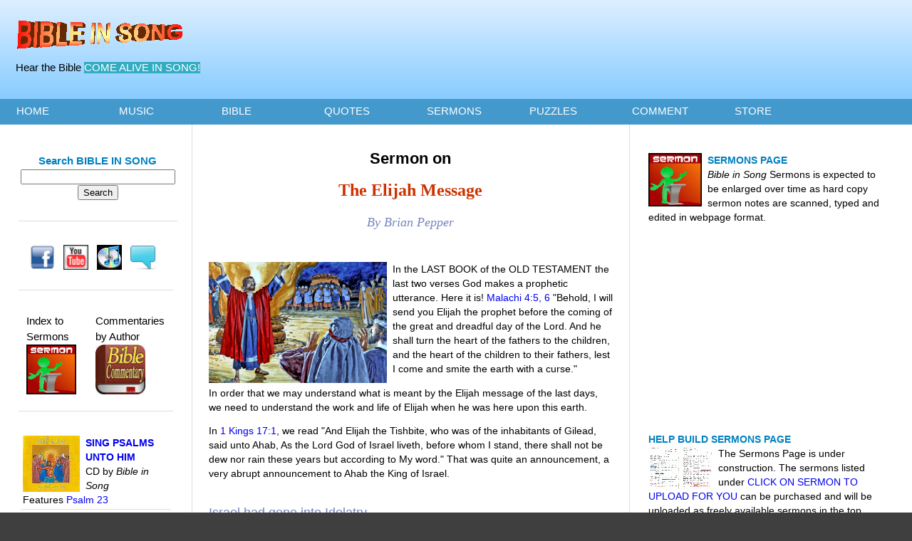

--- FILE ---
content_type: text/html
request_url: https://bibleinsong.com/Sermons/Sermons/Bible_stories/Elijah_message/Elijah_message.htm
body_size: 15255
content:
<!doctype html>
<html lang="en">
<head>
	<meta charset="utf-8">
	<meta http-equiv="X-UA-Compatible" content="IE=edge,chrome=1">
	
	
<META name="description" content="Sermon or Bible study on The Elijah Message.">

<META NAME="keywords" CONTENT="elijah, baal, ahab, jezebel, bible, bible study, the bible, king james bible">

<title>Sermon on The Elijah Message</title>



	
	<meta name="viewport" content="width=device-width">
	
	<!-- css -->
			<link rel="stylesheet" href="../../../../css/sermons/index.css" type="text/css" media="screen">
					<link rel="stylesheet" href="../../../../css/stylesheet1.css" media="screen and (max-width: 900px)">
					<link rel="stylesheet" href="../../../../../../css/stylesheet2.css" media="screen and (max-width: 1500px)">
		
		
		
		
	<!-- Start of StatCounter Code -->
	<script type="text/javascript" language="javascript">
	var sc_project=1114671; 
	var sc_invisible=1; 
	var sc_partition=10; 
	var sc_security="733e754c"; 
    </script>

	<script type="text/javascript" language="javascript" src="http://www.statcounter.com/counter/counter.js"></script><noscript>
    <a href="http://www.statcounter.com/" target="_blank">
    <img  src="http://c11.statcounter.com/counter.php?sc_project=1114671&amp;java=0&amp;security=733e754c&amp;invisible=1" alt="cool hit counter" border="0"></a></noscript>
	
	<!-- End of StatCounter Code -->



	<!-- Start of Google Analytics Code -->
	<script type="text/javascript">
	var gaJsHost = (("https:" == document.location.protocol) ? "https://ssl." : "http://www.");
	document.write(unescape("%3Cscript src='" + gaJsHost + "google-analytics.com/ga.js' type='text/javascript'%3E%3C/script%3E"));
                                                                              </script>
	<script type="text/javascript">
	try {
	var pageTracker = _gat._getTracker("UA-15061136-1");
	pageTracker._trackPageview();
	} catch(err) {}</script>

	<!-- End of Google Analytics Code -->


	<!-- Start of todaysDate Code -->
	<script language="JAVASCRIPT">
	<!--//
	var myMonths=new Array("January","February","March","April","May","June","July","August","September","October","November","December");
	myDays=new Array("Sun","Mon","Tues","Wed","Thur","Fri","Sat");
	today=new Date();
	thisMonth=myMonths[today.getMonth()]
	thisYear=today.getFullYear()
	thisDate=today.getDate()
	thisDay=myDays[today.getDay()]
	todaysDate=thisDay+", "+thisDate+" "+thisMonth+" "+thisYear
	//-->
	</script>

	<!-- End of todaysDate Code -->
		
		
	<!-- Start of Media Player Code -->
		<SCRIPT LANGUAGE="Javascript">
		<!--
			function playMe(my_src) {
				var media_player = window.open(my_src , 'media_player');
			}	
		-->     </SCRIPT>
		
		<!-- End of Media Player Code -->
		
		
		
			<style type="text/css">
	.auto-style2 {
		color: #FFFFFF;
		background-color: #31ACC3;
	}
	.auto-style3 {
		margin-left: 0;
	}
	.auto-style5 {
		font-family: Verdana;
	}
			.auto-style6 {
				text-align: center;
			}
	.auto-style7 {
	color: #FF0000;
}
	</style>
	

		
		
		
</head>




<body>



<!-- header -->
	<div class="header"><div class="section-inner">
	
		<div id="logo">
			
				<img src="../../../../images/Image402.gif" class="auto-style3" width="253" height="45" />
							
				<p>&nbsp;&nbsp;  Hear the Bible 
				<span class="auto-style2">COME ALIVE IN SONG!</span>
				 </p>
				
		
		</div>
		
		
		
		<div id="social-media">
	
		<ul >

			<li></li>		
				
			
			
			
		</ul>
	
	
	
</div>
	
	
	
	
	
	
	
	<div class="top-adsense hide-mobile">



	<p>
	
	 
                                            
                                            <script type="text/javascript"><!--
google_ad_client = "pub-1003515753272400";
/* 728x90, created 10/15/10 */
google_ad_slot = "4661321936";
google_ad_width = 728;
google_ad_height = 90;
//-->
                                                                              </script>
<script type="text/javascript"
src="http://pagead2.googlesyndication.com/pagead/show_ads.js">
                                                                              </script>	
	
	
	</p>
	
	</div>
	

	
	</div>

		

		
	</div><!--/header-->
	

	
	
	
<!--Begin Responsive Nav-->	
<nav><div class="section-inner">
<!--CSS will hide this checkbox while at the same time during a media query,
check the box to cause proper display of menu-->
<label for="show-menu" class="show-menu">Show Menu</label>
<input type="checkbox" id="show-menu" name="button">

	<ul id="menu">
		 
		<li>
			<a href="../../../../index.htm">HOME</a>
				<ul class="hidden">
					
					<li><a href="../../../../About/About_Page.htm">About</a></li>					</ul>
		</li>
       

		<li>
			<a href="../../../../Music/CDs.htm">MUSIC</a>
				<ul class="hidden">
					<li><a href="../../../../Music/Songs.htm">Songs</a></li>
					<li><a href="../../../../Music/Video/Video.htm">Videos</a></li>
					<li><a href="../../../../Music/MP3-downloads/MP3albums.htm">MP3s</a></li>
					<li><a href="../../../../Music/Sheet_Music/SheetMusic.htm">Sheet Music</a></li>
					<li><a href="../../../../Music/Karaoke/Karaoke.htm">Karaoke</a></li>
					<li><a href="../../../../Music/Free_CD.htm">Win a FREE CD</a></li>
					<li><a href="../../../../Music/Free_MP3.htm">Win a FREE MP3</a></li>
					<li><a href="../../../../Music/Messiah/Messiah.htm">Handel Messiah Tribute</a></li>
					<li>
					<a href="../../../../Song_Pages/1Corinthians/1Corinthians13/Weddings.htm">Wedding Song Kits</a></li>
					<li><a href="../../../../Comments/Comments.htm">Song Reviews</a></li>
					<li><a href="../../../../Music/Fundraising.htm">Fundraising CDs</a></li>
					<li><a href="https://www.youtube.com/channel/UCXbbCUsaZdxQ8gzsvCfrEEA">YouTube</a></li>
				</ul>
		</li>
	      
		<li>
			<a href="../../../../Song_Pages/Song_Page.htm">BIBLE</a>
				<ul class="hidden">
					<li><a href="../../../Commentaries_Page.htm">Bible Commentary</a></li>
					<li>
					<a href="../../../../Commentaries/Brian_Pepper/Index_Page.htm">Commentary on Daniel & Revelation</a></li>
					
					</ul>
		</li>
		
		
		<li>
			<a href="../../../../Promises/Promisesinsong.htm">QUOTES</a>
				<ul class="hidden">
					<li><a href="../../../../Promises/Promises.htm">Bible Promises in Song</a></li>					</ul>
		</li>
       
       
		<li>
			<a href="../../../Sermons_Page.htm">SERMONS</a>
				<ul class="hidden">
					<li>
					<a href="../../../Sermons_Page.htm#HARDCOPY SERMONS">Sermons Store</a></li>				</ul>
		</li>


       <li>
			<a href="../../../../Puzzles/Puzzle_Page.htm">PUZZLES</a>
				<ul class="hidden">
					<li><a href="../../../../Puzzles/Puzzle_Page.htm#Quiz">Multiple Choice Quiz</a></li>
					<li><a href="../../../../Puzzles/Puzzle_Page.htm#Blanks">Fill in the Blanks</a></li>
					<li><a href="../../../../Puzzles/Puzzle_Page.htm#Crossword">Crosswords</a></li>
					<li><a href="../../../../Puzzles/Puzzle_Page.htm#Match">Mix & Match</a></li>
					<li>
					<a href="../../../../Puzzles/Puzzle_Page.htm#Word search">Word Search</a></li>
					</ul>
		</li>
		

	
		<li>	<a href="../../../../Comments/Comments.htm">COMMENT</a></li>




		 <li>
			<a href="../../../../Store/Store.htm">STORE</a>
				<ul class="hidden">
					<li><a href="../../../../Store/Store-sheetmusic.htm">Sheet Music Store</a></li>
					<li><a href="../../../../Store/Store-mp3.htm">MP3 Store</a></li>
					
				
			
			
		
									</ul>
		</li>

			

    </ul>
    
  

		</div>
</nav><!--End Responsive Nav-->


	
	
	
<!-- body-content -->
	<div class="body-content"><div class="section-inner">
		
		
		
		
<!-- thirds -->
		<div class="thirds clearfix">
			
			
			
			
			<!-- one-third -->
			<div class="one-third mobile-collapse">
			
			
			
				
			
	<div class="main-column hide-mobile">
	
			
			<p>&nbsp;</p>		
			
			
			
		



			

				 <table class="border-bottom"   padding="10"  width="100%" ><tr>  
                                     
                 <td width="22%"  height="20" >      
                     
				             <center> <h4>Search BIBLE IN SONG</h4></center>
                                     
	      <center> 
<form action="http://www.google.com/cse" id="cse-search-box">
     
   
    <input type="hidden" name="cx" value="partner-pub-1003515753272400:6riflpq16f6" />
    <input type="hidden" name="ie" value="ISO-8859-1" />
    
  
    <input type="text" name="q" size="25" />
    
    <input type="submit" name="sa" value="Search" />
		</form>
	</center>
 
    
				 </td>
		
			
			</tr><tr><td>&nbsp;</td></tr>
		
			</table> 
			

			
			
			
			
			
			
			<div class="social-media">
	
	
				 <table class="border-bottom"   padding="0"  width="100%" ><tr>  
                                     
                 <td  >   <center>
		<ul >

			<li><a title="Facebook" href="https://www.facebook.com/bibleinsong">
			<img src="../../../../images/facebook30.png" /></a></li>
			<li><a title="YouTube" href="https://www.youtube.com/channel/UCXbbCUsaZdxQ8gzsvCfrEEA">
			<img src="../../../../images/icon-you-tube.gif" width="30" height="30" /></a></li>		
			<li><a title="iTunes" href="../../../../Links/Link_Page.htm">
			<img src="../../../../images/tunes.jpg" width="35" height="35" /></a></li>
			<li><a title="Comment" href="../../../../Comments/Comments.htm">
			<img src="../../../../images/comment.png" /></a></li>		
				
				
			
		</ul>	</center> </td>
		
			
			</tr><tr><td></td></tr>
		
			</table> 
	
</div>
	
			
			
			
			
			
			
		
			<div class="songs">
	
	
				 <table class="border-bottom"   padding="0"  width="100%" ><tr>  
                                     
                 <td  >   <center>
		<ul >

			<li> Index to<br>Sermons <br>
			<a title="Sermons" href="../../../Sermons_Page.htm">
				<img src="../../../../images/sermon.jpg" align="left" hspace="2" width="75" height="110"></a></li>
			<li> Commentaries<br>by Author<br>
			<a href="../../../../Commentaries/Brian_Pepper/Index_Page.htm" title="Commentaries">
			<img border="0" src="../../../../images/commentary.jpg" align="left" hspace="2" width="" height=""></a></li>
				
				
			
		</ul>	</center> </td>
		
			
			</tr><tr><td></td></tr>
		
			</table> 
	
</div>
	
	
			
			





		
				 <p>
					
				 <table   padding="10"  width="100%" >
		 <tr><td>	<center>
			
			
			
			
 <p>
				
			
  <p>
					
				 <table class="border-bottom"   padding="10"  width="100%" >
		 <tr><td>	
			 <a href="../../../../Music/Previews.htm">
			 <img alt="" class="auto-style8" src="../../../../Music/Images1/spuh120.jpg" style="height: 77; float: left" width="80"></a>	
                              
	
                              	
                                       
                                       <h4><a title="Sing Psalms unto Him" href="../../../../Music/Previews.htm">
SING PSALMS UNTO HIM</a></h4> CD by <em>Bible in Song
                                      </em> 	 <br>  Features 
			 <a href="../../../../Music/Previews_psalms/Psalm23_preview.htm">Psalm 23
			 </a>	  </td>      
			</tr>
			
			
		
			</table> </p>
		



   
		 <p>
					
				 <table class="border-bottom"   padding="10"  width="100%" >
		 <tr><td>	
			 <a href="../../../../Music/Faith_Hope_Love/Previews_faith-hope-love.htm">
			 <img alt="" class="auto-style8" src="../../../../Music/Images1/fhc120.jpg" style="height: 78; float: left" width="80"></a>	
                              
                                       
                                       <h4><a title="Faith, Hope and Charity" href="../../../../Music/Faith_Hope_Love/Previews_faith-hope-love.htm">
FAITH, HOPE AND CHARITY</a></h4> CD by <em>Bible in Song
			  </em> 		<br> Features 
			 <a href="../../../../Music/Faith_Hope_Love/1Corinthians13preview.htm">1 Corinthians 13
			 </a>  </td>      
			</tr>
			
			
		
			</table> </p>
		

		


    
		 <p>
					
				 <table class="border-bottom"   padding="10"  width="100%" >
		 <tr><td>	
			 <a href="../../../../Music/Wings_morning/WOMPreviews.htm">
			 <img alt="" class="auto-style8" src="../../../../Music/Wings_morning/Artwork/front120.jpg" style="height: 80; float: left" width="80"></a>	
                          
                                       
                                       <h4><a title="Wings of the Morning" href="../../../../Music/Wings_morning/WOMPreviews.htm">
WINGS OF THE MORNING</a></h4> CD by <em>Bible in Song
			  </em> 		<br> Features 
			 <a href="../../../../Music/Wings_morning/Psalm121_preview.htm">Psalm 121</a>
			  </td>      
			</tr>
			
			
		
			</table> </p>
		
		
		
		
		
	   

	
		





		 <p>
					
				 <table class="border-bottom"   padding="10"  width="100%" >
		 <tr><td>	
			 <a href="../../../../Music/Psalms1-10/Psalms1-10.htm">
			 <img alt="" class="auto-style8" src="../../../../Music/Psalms1-10/Images/front120.jpg" style="height: 80; float: left" width="80"></a>
                                       <h4><a title="Psalms 1-10" href="../../../../Music/Psalms1-10/Psalms1-10.htm">
PSALMS 1-10</a></h4> CD by <em>Bible in Song
			  </em> 		<br> Features 
			 <a href="../../../../Music/Psalms1-10/Psalm1_preview.htm">Psalm 1 </a>   </td>      
			</tr>
			
			
		
			</table> </p>
			
			
			
			
		 <p>
					
				 <table class="border-bottom"   padding="10"  width="100%" >
		 <tr><td>	
			 <a href="../../../../Music/Psalms11-20/Psalms11-20.htm">
			 <img alt="" class="auto-style8" src="../../../../Music/Psalms11-20/Images/front120.jpg" style="height: 76; float: left" width="80"></a>
                                       <h4><a title="Psalms 11-20" href="../../../../Music/Psalms11-20/Psalms11-20.htm">
PSALMS 11-20</a></h4> CD by <em>Bible in Song
			  </em> 		<br> Features 
			 <a href="../../../../Music/Previews_psalms/Psalm19_preview.htm">Psalm 19 
			 </a>   </td>      
			</tr>
			
			
		
			</table> </p>

		
		
		
		 <p>
					
				 <table class="border-bottom"   padding="10"  width="100%" >
		 <tr><td>	
			 <a href="../../../../Music/Word_word/Previews_wordforword.htm">
			 <img alt="" class="auto-style8" src="../../../../Music/Images1/wfw120.jpg" style="height: 79; float: left" width="80"></a>	
                          
	
                          	
                                       
                                       <h4><a title="Psalms &amp; Songs" href="../../../../Music/Word_word/Previews_wordforword.htm">
PSALMS &amp; SONGS</a></h4> CD by <em>Word for Word
			  </em> 		<br> Features 
			 <a href="../../../../Music/Word_word/Previews/Ecclesiastes3_preview.htm">Ecclesiastes 3:1-8
			 </a>  </td>      
			</tr>
			
			
		
		 <tr><td>	
			 &nbsp;</td>      
			</tr>
			
			
		
			</table> </p>
		



 

	
				
	
		 <p>
					
				 <table class="border-bottom"   padding="10"  width="100%" >
		 <tr><td>	
			 <a href="../../../../Music/Early_songs1/Early1_Previews.htm">
			 <img alt="" class="auto-style8" src="../../../../Music/Early_songs1/Images/front110.jpg" style="height: 77; float: left" width="80"></a>	
                          
                          
	
                                       
                                       <h4><a title="Genesis of Bible in Song" href="../../../../Music/Early_songs1/Early1_Previews.htm">
GENESIS OF BIBLE IN SONG</a></h4> CD by <em>Bible in Song
			  </em> 	<br> Features 
			 <a href="../../../../Music/Early_songs1/Call_upon_the_name.htm">Call upon the Name
			 </a>	  </td>      
			</tr>
			
			
		
			</table> </p>
		




			
						
	
		 <p>
					
				 <table class="border-bottom"   padding="10"  width="100%" >
		 <tr><td>	
			 <img alt="" src="../../../../Music/Early_songs2/Images/front110.jpg" style="height: 78; float: left" width="80">	


                          
                          
	
                                       
                                       <h4><a title="Genesis of Bible in Song" href="../../../../Music/Early_songs1/Early1_Previews.htm">
GENESIS OF BIBLE IN SONG 2</a></h4> CD by <em>Bible in Song
			  </em> 	<br> Features 
			 <a href="https://www.youtube.com/watch?v=AVUPlnjUGQU&feature=youtu.be">Jesus
			 </a>	  </td>      
			</tr>
			
			
		
			</table> </p>


		


			
			
	
	     <p>
					
				 <table class="border-bottom"   padding="10"  width="100%" >
		 <tr><td>	
			 <a href="../../../../Music/Variety5/Variety5_Previews.htm">
			 <img alt="" class="auto-style8" src="../../../../Music/Variety5/Images/front110.jpg" style="height: 78; float: left" width="80"></a>
                          
                          		
                                       
                                       <h4><a title="Psalms & Bible Songs Vol. 5" href="../../../../Music/Variety5/Variety5_Previews.htm">
PSALMS &amp; BIBLE SONGS VOL. 5</a></h4> CD by <em>Bible in Song
			  </em> 	<br> Features 
			 <a href="../../../../Music/Variety5/Psalm90_preview.htm">Psalm 90 </a>	  </td>      
			</tr>
			
			
		
			</table> </p>
		


					
	  <p>
					
				 <table class="border-bottom"   padding="10"  width="100%" >
		 <tr><td>	
			 <a href="../../../../Music/Variety6/Variety6_Previews.htm">
			 <img alt="" class="auto-style8" src="../../../../Music/Variety6/Images/front110.jpg" style="height: 77; float: left" width="80"></a>	
                          
                          	
                                       
                                       <h4><a title="Psalms & Bible Songs Vol. 6" href="../../../../Music/Variety6/Variety6_Previews.htm"">
PSALMS &amp; BIBLE SONGS VOL. 6</a></h4> CD by <em>Bible in Song
			  </em> 	<br> Features 
			 <a href="../../../../Music/Variety6/Deuteronomy32_preview.htm">Deuteronomy 32
			 </a>	  </td>      
			</tr>
			
			
		
			</table> </p>
		 
		 
		 
		 
		 
		 
		 
  <p>
					
				 <table class="border-bottom"   padding="10"  width="100%" >
		 <tr><td>	
			 <a href="../../../../Music/Variety7/Variety7_Previews.htm">
			 <img alt="" class="auto-style8" src="../../../../Music/Variety7/Images/front110.jpg" style="height: 78; float: left" width="80"></a>	
                          
                          	
                                       
                                       <h4><a title="Psalms & Bible Songs Vol. 7" href="../../../../Music/Variety7/Variety7_Previews.htm">
PSALMS &amp; BIBLE SONGS VOL. 7</a></h4> CD by <em>Bible in Song
			  </em>  <br> Features 
			 <a href="../../../../Music/Variety7/Daniel7_preview.htm">Daniel 7 </a>		  </td>      
			</tr>
			
			
		
		
			
			
		
			</table> </p>
		
	





	 




		
		 <p>
					
				 <table class="border-bottom"   padding="10"  width="100%" >
		 <tr><td>	
			 <a href="../../../../Music/Song_Solomon/Song_Solomon_Previews.htm">
			 <img alt="" class="auto-style8" src="../../../../Music/Song_Solomon/Images/SoS120.jpg" style="height: 74; float: left" width="80"></a>	
                              
                              	
                                       
                                       <h4> <a title="Song of Solomon" href="../../../../Music/Song_Solomon/Song_Solomon_Previews.htm">
SONG OF SOLOMON</a></h4> CD by <em>Bible in Song
			  </em> 	<br> Features 
			 <a href="../../../../Music/Song_Solomon/Song_Solomon2_preview.htm">Song of Solomon 2
			 </a>	  </td>      
			</tr>
			
			
		
			</table> </p>
		



	
      	 <p>
					
				 <table class="border-bottom"   padding="10"  width="100%" >
		 <tr><td>	
			 <a href="../../../../Music/Ecclesiastes/Ecclesiastes_Previews.htm">
			 <img alt="" class="auto-style8" src="../../../../Music/Ecclesiastes/Images/front121.jpg" style="height: 76; float: left" width="80"></a>	
                              
                              	
                                       
                                       <h4><a title="Ecclesiastes" href="../../../../Music/Ecclesiastes/Ecclesiastes_Previews.htm">
ECCLESIASTES</a></h4> CD by <em>Bible in Song
			  </em> 	<br> Features 
			 <a href="../../../../Music/Ecclesiastes/Ecclesiastes3_preview.htm">Ecclesiastes 3
			 </a>	  </td>      
			</tr>
			
			
		
			</table> </p>
		


		
			


		
			
	 <p>
					
				 <table  padding="10"  width="100%" >
		 <tr><td>	
			 <a href="../../../../Music/Isaiah_Servant_Songs/Isaiah_Previews.htm">
			 <img alt="" class="auto-style8" src="../../../../Music/Isaiah_Servant_Songs/Images/front-120.jpg" style="height: 80; float: left" width="62"></a>	
                          
                          	
                                       
                                       <h4><a title="Isaiah Servant Songs" href="../../../../Music/Isaiah_Servant_Songs/Isaiah_Previews.htm">
ISAIAH SERVANT SONGS</a></h4> CD by <em>Bible in Song
			  </em>  <br> Features 
			 <a href="../../../../Music/Isaiah_Servant_Songs/Isaiah53_preview.htm">Isaiah 53
			 </a>		  </td>      
			</tr>
			
			
		
			</table> </p>
		

					





			
			
			</center>
                                      	
			</td></tr><tr><td></td></tr>
		
			</table> </p>
		








			</div>	 
			
				</div><!--/one-third-->
				
				
				
				
				
				
				
				
			
			<!-- one-third -->
			<div class="one-third one-third-second mobile-collapse">
			
					<table class="border-left"   padding="10"  width="100%"><tr><td>
	

			
		
			
			<p></p>			
			


<h2 align="center" ><span lang="en-au"><font color=black>Sermon on </font></span></h2><br>
						<h2 align="center" >
						<b><font color="#CC3300" face="Verdana" size="5">The 
						<span lang="en-au">Elijah Message</span></font></b></h2>	
						<div class="auto-style6">
		
	<br>
                                                                                    <font color="#7484BE" face="Verdana" size="4">
							<em>By Brian Pepper</em></font> <br> <br> <br>	</div>
					
	
					
					
		


	
	
			
                           
				<p>
				
				

<SCRIPT LANGUAGE="Javascript"><!--

// ***********************************************
// AUTHOR: WWW.CGISCRIPT.NET, LLC
// URL: http://www.cgiscript.net
// Use the script, just leave this message intact.
// Download your FREE CGI/Perl Scripts today!
// ( http://www.cgiscript.net/scripts.htm )
// ***********************************************

function image() {
};

image = new image();
number = 0;

// imageArray



image[number++] = "<img align='left' hspace='8' vspace='6'width='180' height='250' src='Top/1.jpg' border='0'>"
image[number++] = "<img align='left' hspace='8' vspace='6'width='250' height='140' src='Top/2.jpg' border='0'>"
image[number++] = "<img align='left' hspace='8' vspace='6'width='250' height='160' src='Top/3.jpg' border='0'>"
image[number++] = "<img align='left' hspace='8' vspace='6'width='250' height='120' src='Top/4.jpg' border='0'>"
image[number++] = "<img align='left' hspace='8' vspace='6'width='250' height='140' src='Top/5.jpg' border='0'>"


// keep adding items here...



increment = Math.floor(Math.random() * number);

document.write(image[increment]);

//--></SCRIPT>



					
				

			
               In the LAST BOOK of the OLD TESTAMENT the last two verses
God makes a prophetic utterance.

Here it is! <a href="../../../../Song_Pages/Malachi/Malachi4/Malachi4.htm">Malachi 4:5,<span lang="en-au">
				</span>6</a>
"Behold, I will send you Elijah the prophet before the coming of the great and dreadful day of the Lord.
And he shall turn the heart of the fathers to the children, and the heart of the children to their fathers, lest I come and smite the earth with a curse."



                 
                    			
						<p>
				
				

						In order that we may understand what is meant by the Elijah message of the last days, we need to understand the work and life of Elijah when he was here upon this earth.


      
            
                 
                    			
						<p>
				
				

						In
						<a href="../../../../Song_Pages/1Kings/1Kings17/1Kings17.htm">1 Kings 17:1</a>, we read "And Elijah the Tishbite, who was of the inhabitants of Gilead, said unto Ahab, As the Lord God of Israel liveth, before whom I stand, there shall not be dew nor rain these years but according to My word."

That was quite an announcement, a very abrupt announcement to Ahab the King of Israel.








   <p>
                         
                <font size="4" color="#7484BE"><br>
                Israel had gone into Idolatry</font></p>
                

 
   
                 
                    			
						<p>
				
				

						Now the people had gone far in idolatry. They had been the people of God;
Their basic teachings were the Word of God and the prophets, there is no doubt about that. And they still cling to much of the old religion, but they had mixed with it a satisfying portion of the WORSHIP of the SUN, Baal worship.

They had gone further and further in their digression from the commandments of God, until at last the God of heaven said,
"You have been worshipping the sun; you have; been putting the sun above the true God of heaven.<span lang="en-au">"</span><p>
                         
                <font size="4" color="#7484BE"><br>
                The Sun made a Torment on Israel</font></p>
                


						All right, then you may have the sun.

And God just drew back the curtain of clouds and allowed the sun to blaze down upon the land of Israel with its scorching heat until those people got to the place where of all things that they did not want to see any more, it was the sun.<br>&nbsp;<p>
				
				




    
                    			
				<div style="margin-left: 8px; float: right;">  
<p> <script type="text/javascript">
    google_ad_client = "ca-pub-1003515753272400";
    google_ad_slot = "2034735094";
    google_ad_width = 300;
    google_ad_height = 250;
</script>
<!-- Sermons 300x250 -->
<script type="text/javascript"
src="//pagead2.googlesyndication.com/pagead/show_ads.js">
</script></p> 			
</div>




						The sun, the special object of their worship which they had elevated above the worship of God, now became the very object of their torment until the land was scorched and all the leaves of the trees all fell from the groves of Baal.

They had worshipped their gods up there on the high places in the shady groves.

 
 
 
 But now there was no shade. Now there was nothing to protect them from the burning sun.


<br>
                 
                    			
						<p>
				
				

						<p>
				
				

						And God said through the prophet "Oh, King Ahab, remember this, you have rejected your God; you have turned your back upon the commandments of God. You preferred the tradition of men and the teachings of men; you have honoured the sun above the Lord God, your creator, the creator of heaven and earth, now you may have the sun."


 
 
 
              <p>
                         
                <font size="4" color="#7484BE"><br>
                Israel did not Repent</font></p>
                

            
            
            
                 
                    			
						<p>
				
				

						You can just imagine the havoc that it did in Israel. They did not repent; they did not soften their hearts; it did not change them spiritually<span lang="en-au">
						</span>-<span lang="en-au"> </span>not at all.
They just grew more and more bitter.

Word got around; it was no secret, they had been told plainly, they knew it was punishment from Jehovah - This is because of our disobedience, because of our rejection of the commandments of God.

They knew why they were suffering.



   
                 
                    			
						<p>
				
				

						But proud man does not like to change. When we have been doing something, we hate to change, we hate to give up our way of living. So they clung to their old way of living in preference to the commandments of God.


 
 
            
              <p>
                         
                <font size="4" color="#7484BE"><br>
                Showdown on Mt Carmel</font></p>
                

            
            
                 
                    			
						<p>
				
				

						After a little over three years, sin was brought to a show down,
In <a href="../../../../Song_Pages/1Kings/1Kings18/1Kings18.htm">1 Kings the 18 chapter</a>, God said to Elijah the prophet,
"Go and show yourself to Ahab. They have had test enough now,
Now let them have a chance to decide what they are going to do about it.
They have had opportunity enough, give them a chance to make their final decision."



            
            
            
            
            
            
                 
                    			
						<p>
				
				

						So all these people were gathered together there upon Mt Carmel<span lang="en-au">
						</span>-  that high plateau mountain to the north of Palestine.

Here they came, the people of Israel, these individuals still clinging to pagan ways that they had mixed with the words of the true God.

Elijah had warned, “If you want it to rain, you must come to God in repentance."

And there the people came by the thousands up to the top of Mt Carmel.
They poured up the mountain side.



 Finally came the hour that had been appointed by Elijah the prophet when the people must make their choice and take their stand one way or the other.



            
                 
                   			
				<div style="margin-left: 8px; float: left;">  
<p> <script type="text/javascript">
    google_ad_client = "ca-pub-1003515753272400";
    google_ad_slot = "2034735094";
    google_ad_width = 300;
    google_ad_height = 250;
</script>
<!-- Sermons 300x250 -->
<script type="text/javascript"
src="//pagead2.googlesyndication.com/pagead/show_ads.js">
</script></p> 			
</div>
            
            
            
            
                    			
						<p>
				
				

						Just think of it. There was Elijah the preacher, not a popular preacher, no, by no means.
He did not have the backing of the great State Church. He did not have millions of loyal supporters. Elijah did not care what people thought of him, he only cared about God.

There he was single handed, without a bodyguard or friend. But he knew that God was on his side and that was all that mattered. He well knew that the fury of the people had reached a high pitch and that their tempers were very inflamed.



            
                 
                    			
						<p>
				
				

						And now Elijah appears before the King. The King as referee stood there before those people and listened to the mighty challenge of Elijah.

"Now King, you have had a chance. The people have suffered under this scorching sun. It can be changed; the God of heaven will listen if our people will only repent."



 
 
 
            
              <p>
                         
                <font size="4" color="#7484BE"><br>
               The Offering to Baal</font></p>
                

            
            
                 
                    			
						<p>
				
				

						There was the appeal. It was very simple and sincere.

"Now I will tell you what to do. You choose an ox for the offering of Baal." 

They were used to that. They always offered the blood of an ox in connection with their pagan ceremonies. They would place the ox high on the grill of the great altar, slaughter it, and as the blood flowed down from that dying bull the people would go into their debasing and immoral dancing, spreading the blood around on all the worshippers. They were used to that, only they were used to having shade for their shady practices on the hillside. But there was no shade now.




 
            
 
            
              <p>
                         
                <font size="4" color="#7484BE"><br>
                The Challenge</font></p>
                
            
            
            
                 
                    			
						<p>
				
				

						Elijah said "Pick your offering and I will take the other." He gave them first choice - he was very courteous.

						<a href="../../../../Song_Pages/1Kings/1Kings18/1Kings18.htm">1 Kings 18:23, 24</a> "You offer your sacrifice and cry to Baal, asking Baal to hear you. Then, he said, I will pray and the God that answers by fire let Him be God."




                 
                    			
						<p>
				
				

						The challenge that Elijah brought to the people was very simple and very clear:
"Now friends, there is no use to compromise. There is no use to go halfway. If God be God, serve Him; if Baal be God, serve him."





 
 
 
 
   <p>
                         
                <font size="4" color="#7484BE"><br>
                Mixing Truth with Error</font></p>
                

            
            
            
            
                 
                    			
						<p>
				
				

						There are many individuals who think that it is possible to mix in a little bit of Baal and a little bit of the true worship of God. They think that it does not do any harm if there is a bit of  error, a little bit of falsehood, a little bit of paganism, a little bit of Sun-day, a little bit of tradition, and mix it all up with the worship of God, Oh yes it is alright. But no!

Here on the mountain top Elijah calls for a sharp reform, an all-the-way surrender. God hates half-hearted and compromising worship.


            
            
                 
                    			
						<p>
				
				

						As He warns in 
						<a href="../../../../Song_Pages/Revelation/Commentaries/Revelation3.htm">Rev<span lang="en-au">elation
						</span>3:15, 16</a><span lang="en-au">,</span> "I know thy works, that thou art neither cold nor hot: I would that thou wert cold or hot.


 
 So then, because thou art lukewarm, and neither cold nor hot, I will spue thee out of my mouth."




            
                 
                    			
						<p>
				
				

						There are a lot of people today who are living a half-way life. If we are going to hang on to tradition, we might as well go all the way in the world;
But if we are going to serve God then we ought to serve Him with all our hearts.



 
 
 
 
 
   <p>
                         
                <font size="4" color="#7484BE"><br>
				Ahab accepts the Challenge</font></p>
                

            
            
            
            
                 
                    			
						<p>
				
				

						But there was another situation on Mt Carmel. Ahab the King accepted that challenge and he turns to the religious leaders on his side; and do you know how many representatives he had-  how many preachers and priests?
850 Eight hundred and fifty!




 
 
            
              <p>
                         
                <font size="4" color="#7484BE"><br>
                Preachers of Baal vs Preacher of God</font></p>
                
 
            
            
            
            
                 
                    			
						<p>
				
				

						There they were with their doctor's degrees, their university degrees, with all their theoretical theology and all their ecclesiastical learning, and all the refinement of their pomp and tradition in religious practices.

They knew the ceremonies: they knew the rituals; when to sprinkle water and when to offer incense; they knew when to burn the candles and chant the mass. They had practiced the ritual well, and it was a very pompous affair and made a great impression on the people. Eight hundred and fifty preachers or priests. There they were.



  
            
            
                 
                    			
						<p>
				
				

						And over here on the other side was the lone prophet of God. Just one, my friend!

If they had been voting at that time, he would have been outvoted 850 to 1;
That is as far as the religious leaders were concerned.

Where did the MAJORITY stand? Almost all stood over on this side.


   
                 
                    			
						<p>
				
				

						Later on God gave Elijah some secret information “I do have about 7000 in all Israel who will not bow the knee to Baal.” That was encouraging information. But they were not on the mountain top that day. Up here all the people were siding with the priests.

WHY? It says there "'Were the eight hundred and fifty prophets of Baal-- now I want you to catch this phrase, I think that you will get the meaning of it.


 
 
 
            
              <p>
                         
                <font size="4" color="#7484BE"><br>
                Preachers who Ate at Jezebel's Table</font></p>
                
 
            
            
            
            
                 
                    			
						<p>
				
				

						<a href="../../../../Song_Pages/1Kings/1Kings18/1Kings18.htm">Verse 19</a> “Which ate at Jezebel's table." 

Do you get the point? Do you see it friends? Why were they over there standing on this side? Why they had sold out their spiritual birth right.
Why were they preaching TRADITION? They ate at Jezebels table. They were waxing fat from catering to the popular appetites of the people in that day.

There they were: they ate at Jezebels table they were fed by the State.
They were STATE PREACHERS, and they preached the way they were paid to preach; they catered to the court and to the fancy of society of that day.



    
            
                 
                    			
						<p>
				
				

						Unfortunately men have a tendency to preach to where the money comes from.



Like the minister of a popular Church when he was asked to preach a Temperance sermon in connection with a Temperance appeal he said,
"I would not dare preach against liquor in my congregation because some of the biggest supporters of my church are in the liquor business."



     
            
                 
                    			
						<p>
				
				

						Isn’t it a terrible thing when preachers eat at Jezebels table? Selling out the high standards of truth, to wax fat from State favour and popular applause.

Just like the man in Sydney who is preaching about Jesus Christ who died on Calvary for you and for me, and when he gives the Church the bill for his services he charges them $200 a week.

What a tragedy when preachers eat at Jezebel's table. What an awful thing to preach this gospel for gain and for profit -- eating at Jezebel’s table.


    
                 
                    			
						<p>
				
				

						And I tell you that when men eat at Jezebel’s table they are never going to go out and preach the TRUTH clearly and straightly, they are going to do everything they can to hold individuals in 
tradition, giving them pleasing things that will cater to the natural appetites of the flesh; don’t forget that. Eating at Jezebel’s table is a dangerous thing.




        
            
                 
                    			
						<p>
				
				

						Yes here were these prophets and priests of Baal preaching pleasing things and fables, mixed up with tradition, and the call is given:
"If God be God, serve Him. Step over the line and go all the way; if Baal be God, --- if you want tradition, you want the world --go all the way."



            
 
            
              <p>
                         
                <font size="4" color="#7484BE"><br>
                Opportunity of the Prophets of Baal</font></p>
                
            
            
            
                 
                    			
						<p>
				
				

						So they went ahead with their preparations for the sacrifice. They prepared the altar; they prepared the bull, went through their heavenish incantations and then cut its throat.

They laid the pieces upon the altar and then began to pray and to plead. They became very enthusiastic. 
						<a href="../../../../Song_Pages/1Kings/1Kings18/1Kings18.htm">Verses 26, 28</a>.



             
                    			
						<p>
				
				

						They became so enthusiastic that they jumped up on the altar and shouted, they cut themselves with knives or lancets.

Some people say that if there is enough shouting, God must be there.
They had plenty of shouting and plenty of jumping there.



They were all worked up into a great religious excitement and a terrific religious frenzy, leaping and cutting themselves; they were very earnest. You never saw a more earnest group of preachers or a higher pitch of religious enthusiasm. But they were wrong --completely wrong!


       
            
 
            
              <p>
                         
                <font size="4" color="#7484BE"><br>
                Taunting by Elijah</font></p>
                
            
            
                 
                    			
						<p>
				
				

						Finally Elijah mocked them -  it is one of the few places in the Bible that you find sarcasm. A minister must be very careful not to be sarcastic. It is easy to be, and there is a temptation there. There is no place for sarcasm in the pulpit.

						<a href="../../../../Song_Pages/1Kings/1Kings18/1Kings18.htm">Verse 27</a>.


     
            
            
                 
                    			
						<p>
				
				

						But Elijah taunted them, "Saying, I don’t think you are talking quite loud enough. I think that Baal must be taking his afternoon nap. I think if you shout just a little louder, he will awaken."
	
It was just like being stung with a bumble bee!

Then Elijah suggests, “I know what it is, he is going out on a hunt. You know the hunting season opened up out there in the mountains, the other day and he has gone out deer hunting.
Shout a little louder; send somebody after him and call him back; tell your God you are desperate, you need him right now.



            
            
                 
                    			
						<p>
				
				

						They could hardly stand it. They saw how foolish were their pretenses, yet at the same time they were willing to do anything but obey. 

That is a remarkable thing; people are willing to do almost anything but just what God asks.

I must do what God says, I must do what He asks me.
Religion is just that simple, but people say, "But that is too hard. I don’t want to do that; that will make me look peculiar."



            
            
 
            
              <p>
                         
                <font size="4" color="#7484BE"><br>
                Elijah Repaired the Altar of God</font></p>
                
            
            
                 
                    			
						<p>
				
				

						Now over here on the side of TRUTH, it is time for the evening sacrifice. Elijah says in 
						<a href="../../../../Song_Pages/1Kings/1Kings18/1Kings18.htm">verse 30</a>, "Come near; come near."

I like that word "Come, don’t you? The Lord says "Come now, and let us reason together." 
						<a href="../../../../Song_Pages/Isaiah/Isaiah1/Isaiah1.htm">Isaiah 1:18</a>.

Elijah called the people, -- "Come".




      
                 
                    			
						<p>
				
				

						It says he repaired the broken down altar of the Lord. That is a good thing to do, if men break down the altar of TRUTH just build it up again. Don’t lack courage.



Build up these TRUTHS that they have broken down by tradition back through the years.

Some people say "Oh, what difference does it make? Let the altar fall.  A little tradition won’t make any difference."

No. Elijah repaired the broken down altar of the Lord. He put it all back in place and then he put the sacrifice thereon and he offered a very simple a very trusting prayer to his Heavenly Father; Nothing very pompous about it. Just a simple prayer and that is the kind that God answers.




            
              <p>
                         
                <font size="4" color="#7484BE"><br>
                Lightning from Heaven</font></p>
                
                 
                    			
						<p>
				
				

						All of a sudden the skies were split in two and down the corridors of heaven came that bolt of heavenly lightning, kindled by the glory of God; it came down and devoured the sacrifice, the altar, and all.

Over here on the side of Baal the people began to shout:
						<a href="../../../../Song_Pages/1Kings/1Kings18/1Kings18.htm">Verse 39</a>. "The Lord, He is the God; He is the God."

Right away they swung over. Elijah had said, "Choose whom ye will serve”. 

The death sentence was passed upon these 850 false religious leaders and they were immediately slain, as all the disobedient will be in the judgment day.



     
            
 
            
              <p>
                         
                <font size="4" color="#7484BE"><br>
                Those who teach others to Disobey God's Law</font></p>
                
            
                 
                    			
						<p>
				
				

						In 
						<a href="../../../../Song_Pages/Matthew/Matthew5/Matthew5.htm">Matthew 5:17</a> Jesus said "Think not that I am come to destroy the law, or the prophets.” Do you remember that? As long as heaven is overhead or earth under foot, so long must the law endure.

And then He goes on to warn that the very lowest, counted as the very least in heaven is the man who teaches individuals to break the commandments of God.

I will tell you it is a terrible responsibility. Why it is bad enough to do wrong yourself; but it is all the worse to teach others to break God's commandments. So they all suffered under the death sentence.

      
            
            
 
            
              <p>
                         
                <font size="4" color="#7484BE"><br>
                Prayer and Faith of Elijah</font></p>
                
                 
                    			
						<p>
				
				

						And now Elijah calls for a special season of prayer. Cry to God and He will turn the curse He has placed on Israel. Yes He will turn back this terrible famine, this terrible drought.

He went up on the mountainside alone to pray. Looking toward the sea, he prayed persistently, perserveringly. He cried to God again and again and pleaded with God.




    
            
            
                 
                    			
						<p>
				
				

						And after a while the young servant brought back the report, "There is a little cloud, not very big-- about the size of a man’s hand."

That wasn’t very much to tie your faith to was it? Hard to get a storm out of a cloud that size. But it was enough for Elijah’s faith.

Now that is what I like about faith, it can hang upon very small evidences, but faith holds on and God honours faith.


      
            
                 
                    			
						<p>
				
				

						Elijah arose from his place of prayer and called "Tell Ahab to get ready, get into his chariot. He better be on his way or he will never make it in time; a great storm is coming."

Imagine a storm out of a little tiny cloud about the size of a man's hand. But it was enough for faith.

So Elijah girt himself up and stood before the king and said, "Oh king, I will go before you." It says “He ran before the chariot of horses," and he ran all the way as the king’s crier.




            
              <p>
                         
                <font size="4" color="#7484BE"><br>
                The King's Crier</font></p>
                
            
            
            
                 
                    			
						<p>
				
				

						And what is the pronouncement before the king?
						<a href="../../../../Song_Pages/1Kings/1Kings18/1Kings18.htm">Verse 46</a>, "Prepare the way, the king is coming. Out of the way with all stumblingblocks. Out of the way, the king is coming!"

They did that in those Oriental countries.



             
                    			
						<p>
				
				

						Yes ELIJAH WAS THE VERY SYMBOL of the LAST MESSAGE to all the world announcing the coming KING.

The Bible says that the Elijah message will again go to the world in the last days-- another appeal- again crying, “The King is coming, The King is coming! Prepare ye the way of the Lord.”

I think it is a wonderful privilege to be the forerunner of the King, don’t you?

Elijah was a type of the people of God who live in the last days just before Jesus comes back.



   
                 
                    			
						<p>
				
				

						<a href="../../../../Song_Pages/Revelation/Revelation12/Revelation12.htm">Revelation 12:17</a>. "And the dragon was wroth with the woman and went to make war with the Remnant of her seed which keep the commandments of God and the faith of Jesus."


                 
                    			
						<p>
				
				

						Don’t you see it friends isn’t it plain? The Elijah people of the Last Days stand out for God. They are in the minority, for as in Elijah’s day Elijah was outnumbered by 850 to 1.

Don’t you fall for that old catch of the Devil, "The majority are always right they must be, surely they all can’t be wrong!"

The Big CHURCH preachers were wrong then and they are just as wrong today.

   
            
 
            
              <p>
                         
                <font size="4" color="#7484BE"><br>
                Discouragement of Elijah</font></p>
                
            
            
                 
                    			
						<p>
				
				

						Do you know something else that happened to Elijah? We have to admit it; he did go through a period of discouragement. Word came to him that Jezebel read sworn vengeance on him and he fled for his life, and then in utter discouragement, out under a juniper tree in the desert, he prayed,
"Lord just let me die."

Just imagine what would have happened if God had answered his prayers as he wanted them answered? Why it would have brought disgrace on the recent reformation.



            
              <p>
                         
                <font size="4" color="#7484BE"><br>
                God took Care of Elijah</font></p>
                
                 
                    			
						<p>
				
				

						God sent an angel to find Elijah out there in the wilderness where there was no food.

God has promised that our bread and our water shall be sure, and Elijah found that He meant it just exactly the way that He said it.

Yes God will take care of you too if you launch out upon His promises, and obey Him. You will not starve because of obedience.

   
 
            
              <p>
                         
                <font size="4" color="#7484BE"><br>
                Translation of Elijah</font></p>
                
            
                 
                    			
						<p>
				
				

						A little later with Elisha, he crossed on over the River Jordan. Suddenly once more the sky was split wide open. Not this time with a bolt of lightning, but this time by a heavenly chariot. Elijah was swept up and Elisha saw him as he was taken up into Glory.


 
            
                 
                    			
						<p>
				
				

						He is one of the very few that ever left this world without tasting death.
The only one that we know of outside Elijah is Enoch.



            
              <p>
                         
                <font size="4" color="#7484BE"><br>
                Elijah People of the Last Days</font></p>
                
            
            
                 
                    			
						<p>
				
				

						Only one or two have been taken from this world without seeing death, and Elijah became a type of the people of God in the Last Days --- just before Jesus comes who will be TRANSLATED.


They are carrying that message to the World today, "The King is Coming;  prepare the way of the Lord; get ready for the end, Jesus is coming back."




     
                 
                    			
						<p>
				
				

						Many of them will live right on through the time of trouble; their bread and their water will be sure. Angels will take care of them during that awful TIME OF TROUBLE when the Bible says that drought will cover the land and the cattle will be lowing because there is no water. In fact there is no food. But God's people are promised that THEY will be cared for: their bread and their water will be sure.

God never forsakes those who have been true to Him and kept His commandments.



  
                 
                    			
						<p>
				
				

						Then at last when the Lord comes as KING OF KINGS, it says that they are taken home to heaven without DYING.

For remember we are told that Elijah is a type of that LAST people of God living on the earth in the Last hours of Time. His Remnant people.




   
                 
                    			
						<p>
				
				

						<a href="../../../../Song_Pages/Revelation/Revelation14/Revelation14.htm">Revelation 14:12</a>. "Here is the patience of the saints, here are they that KEEP THE COMMANDMENTS of GOD, and the faith of Jesus."

And then John the Revelator looks up into heaven and this is what he saw:

						<a href="../../../../Song_Pages/Revelation/Revelation14/Revelation14.htm">Verse 14</a>."And I looked and behold a white cloud, and upon the cloud one sat like unto the Son of man, having on his head a golden crown, and in his hand a sharp sickle."




            
              <p>
                         
                <font size="4" color="#7484BE"><br>
                The Appeal</font></p>
                
                 
                    			
						<p>
				
				

						Friends are you going to stand like Elijah, true to God, upholding His commandments? Then you will be keeping His commandments. That is the qualification of the people that Jesus carries with Him back to the Glory land.

Let us determine that as Elijah stood true to God in the midst of apostasy, we too will stand true to God in these Last Days.



  






	
			</div>


					
 	

	
		
		
		</td></tr><tr><td>
	

			
		
			
							&nbsp;</td></tr></table>
			
			</div> <!--/one-third-->
			
			
			
					

	
			
			
			
			<!-- one-third -->
			<div class="one-third one-third-last mobile-collapse">
				
			
		
				<table class="border-left"   padding="10"  width="100%"><tr><td>

										 



 <p></p>
					 
					
				 <table    padding="10"  width="100%" >
		 <tr><td>	
			  <h4>SERMONS PAGE  
			<img src="../../../../images/sermon.jpg" align="left" hspace="2" width="75" height="110" class="auto-style7"></h4>
						<em>Bible in Song</em> Sermons is expected to be enlarged over time as hard copy sermon notes are scanned, typed and edited in webpage format. 
						
			</tr><tr><td></td></tr>
		
			</table>





	
				<p>	
					
					 
					
				 <table    padding="10"  width="100%" ><tr>  
                                     
                 <td align="center" width="22%"  height="20" >      
                     
			<iframe width="300" height="240" src="http://www.youtube.com/embed/2wJRq_pBBhM" frameborder="0" allowfullscreen></iframe>                                           
				    	</td>
		
			
			
			</tr><tr><td></td></tr>
		
			</table> </p>
		
			


		
				                           
				
				                           
		
	



	
	    
	
				 <p>
					
				 <table class="border-bottom"   padding="10"  width="100%" >
		 <tr><td>	
		 
		 
		   <h4>HELP BUILD SERMONS PAGE</h4>
		   						<a title="PDF sample" href="../../../Images/Sermons%20Demo.pdf">
		   						<img border="0" src="../../../Images/sermons90.jpg" align="left" hspace="5" vspace="2" width="90" height="60" class="auto-style7"></a>		
                                       
            The Sermons Page is under construction. 
            The sermons listed under <a href="#HARDCOPY SERMONS">CLICK ON SERMON TO UPLOAD FOR YOU  </a>  can be purchased and will be uploaded as freely available sermons in the top section of this page. 
            After making payment  please allow up to 48 hours per sermon and we will convert typed sermons notes into webpage format versions for general browsing.                                         </td>
		
			
			
			</tr><tr><td>&nbsp;</td></tr>
		
			</table> </p>
		



			




		


       

	           
		



	 <p>
					
				 <table class="border-bottom"   padding="10"  width="100%" >
		 <tr><td>	
		 
				 <h4>AUTHOR</h4> 
			 			 
			 		      <img border="0" src="../../dad2.jpg" align="left" hspace="5" width="78" height="83" class="auto-style7">	
                                       
                    Brian Pepper (1916-1995) was born and raised in New Zealand. After serving in WWII he studied theology at Avondale College in NSW in the early 1950s. 
                    He served as an SDA pastor in WA, SA and Tasmania from the 1950s to 1990s.  </td>
		
			
			
			</tr><tr><td>&nbsp;</td></tr>
		
			</table> </p>
		







				 <p>
					
				 <table class="border-bottom"   padding="10"  width="100%" >
		 <tr><td>	<center>
			<script type="text/javascript">
    google_ad_client = "ca-pub-1003515753272400";
    google_ad_slot = "8580796294";
    google_ad_width = 200;
    google_ad_height = 90;
</script>
<!-- Links Sermons -->
<script type="text/javascript"
src="//pagead2.googlesyndication.com/pagead/show_ads.js">
</script></center>
                                      	
			</td></tr><tr><td></td></tr>
		
			</table> </p>
					
			


	 <p>
					
				 <table class="border-bottom"   padding="10"  width="100%" >
		 <tr><td>	 
			

 				<h4>PDF SERMON FILES</h4>
 
			<a title="PDF sample" href="../../../Images/Sermons%20Demo.pdf">
		   						<img border="0" src="../../../Images/sermons90.jpg" align="left" hspace="5" vspace="2" width="90" height="60" class="auto-style7"></a>			
                                       
                     Click image for sample. The Complete Sermon Collection is available at the Store Page. 
                     It includes 169 sermons which are listed on the Sermons Page, plus several audio visual sermonettes and a number of incomplete sermons. 
                     Original typed sermon notes have been scanned in PDF files on a DVD. </td>
		
			
			
			</tr><tr><td>&nbsp;</td></tr>
		
			</table> </p>
		




			
			
			

		






	 <p>
					
				 <table class="border-bottom"   padding="10"  width="100%" >
		 <tr><td>	 
			

 				<h4>PDF REVELATION FILES</h4>
 
			  <a title="Revelation Bible Commentary" href="../../../Commentaries/RevelationCD.htm">
                                <img border="0" src="../../../Commentaries/Revelation/Images/cd75.jpg" align="left" hspace="5" width="75" height="66" class="auto-style7"></a>			
                                       
                     Easy access to all the uploaded Revelation Bible Commentaries written by Brian Pepper. 
                     Also a CD of the complete Book of Revelation consisting of 22 PDF files scanned from original typed documents. 
                     These files can be downloaded by Adobe Acrobat to view on computer screen, or printed in booklet or other format. </td>
		
			
			
			</tr><tr><td></td></tr>
		
			</table> </p>
		




				 <p>
					
				 <table  class="border-bottom"  padding="10"  width="100%" >
		 <tr><td>	<center>
			<script type="text/javascript">
    google_ad_client = "ca-pub-1003515753272400";
    google_ad_slot = "8580796294";
    google_ad_width = 200;
    google_ad_height = 90;
</script>
<!-- Links Sermons -->
<script type="text/javascript"
src="//pagead2.googlesyndication.com/pagead/show_ads.js">
</script></center>
                                      	
			</td></tr><tr><td></td></tr>
		
			</table> </p>
		
	
									
	
	 <p>
					
				 <table class="border-bottom"   padding="10"  width="100%" >
		 <tr><td>	 
			

 				<h4>SDAs &amp; BIBLE PROPHECY</h4>
 
			  <a href="../../../../About/News/SDA.htm" title="SDAs and Bible prophecy">
                                       <img border="0" src="../../../../images/sda.jpg" width="75" height=75" align="left" hspace="9" class="auto-style6"></a>
				<em>Bible in Song</em> Sermons a Sermons and Commentaries pages have 
				exposed flaws in the '2300 day' prophecy <span lang="en-au">time
				</span>chart most notably used by Seventh-day Adventists.&nbsp; 
                        <a href="../../../../About/News/SDA.htm">
                        Read more
		
			
			
			</tr><tr><td>&nbsp;</td></tr>
		
			</table> </p>
		

	 <p>
					
				 <table  class="border-bottom" padding="10"  width="100%" >
		 <tr><td>	 
			

 				<h4>TESTIMONIALS</h4>
 
			  <a title="Testimonials" href="../../../../Comments/Comments.htm">
                        <img border="0" src="../../../../Music/testimonials.jpg" align="left" hspace="5" width="80" height="25" class="auto-style6"></a>			
                                       
                     Thank you for posting some of (Brian Pepper's) sermons. It's like reading the very words Jesus has spoken to me and is a great encouragement. 
                     I cannot say that about many Pastors but I can say that about (Pr Pepper). 
                     Thank you. Robert @yeshuaskingdom.org (USA) 
				<a title="More testimonials" href="../../../../Comments/Comments.htm">
                             ... more testimonials.</a></td>
		
			
			
			</tr><tr><td>&nbsp;</td></tr>
		
			</table> </p>
		





				
				</td>

			<td></td>		
			
			</tr>
			<tr><td>&nbsp;</td></tr>
	
			</table> 
			
				
				
			</div><!--/one-third-->
			
			
			
			
	
	</div></div><!--/body-content-->
	
	



	
	
<!-- footer -->
	<div class="footer"><div class="section-inner">
	
	<p class="auto-style5">  <a href="#top">Return to top</span></a></p>



		   <p> <ul >

			
				
			<li>  <a href="../../../../index.htm"> Home </a></li>
			<li>  <a href="../../../../Music/CDs.htm"> Music </a></li>		
			<li>  <a href="../../../../Song_Pages/Song_Page.htm">  Bible </a></li>	
            <li>  <a href="../../../../Promises/Promisesinsong.htm"> Quotes </a></li>		
			<li>  <a href="../../../Sermons_Page.htm">  Sermons</a></li>	
			<li>  <a href="../../../../Puzzles/Puzzle_Page.htm">  Puzzles   </a></li>	
			<li>  <a href="../../../../Links/Link_Page.htm"> Links   </a></li>	
			<li>  <a href="../../../../Store/Store.htm"> Store </a></li>	
            <li>  <a href="../../../../About/About_Page.htm"> About Us </a></li>	
            <li>  <a href="../../../../Music/Donations.htm">Donations</a></li>	
		   	<li>  <a href="../../../../About/Contact_us.htm"> Contact Us</a></li>	
						

			</ul> </p>
				

<p>
		
          � 2004-17 Bible in Song All Rights Reserved.<br>
</p>
		
	</div></div><!--/footer-->
	
</body>
</html>




--- FILE ---
content_type: text/html; charset=utf-8
request_url: https://www.google.com/recaptcha/api2/aframe
body_size: 268
content:
<!DOCTYPE HTML><html><head><meta http-equiv="content-type" content="text/html; charset=UTF-8"></head><body><script nonce="BuGU0UsPyFV6ChPb_q9xrQ">/** Anti-fraud and anti-abuse applications only. See google.com/recaptcha */ try{var clients={'sodar':'https://pagead2.googlesyndication.com/pagead/sodar?'};window.addEventListener("message",function(a){try{if(a.source===window.parent){var b=JSON.parse(a.data);var c=clients[b['id']];if(c){var d=document.createElement('img');d.src=c+b['params']+'&rc='+(localStorage.getItem("rc::a")?sessionStorage.getItem("rc::b"):"");window.document.body.appendChild(d);sessionStorage.setItem("rc::e",parseInt(sessionStorage.getItem("rc::e")||0)+1);localStorage.setItem("rc::h",'1763117218773');}}}catch(b){}});window.parent.postMessage("_grecaptcha_ready", "*");}catch(b){}</script></body></html>

--- FILE ---
content_type: text/css
request_url: https://bibleinsong.com/css/sermons/index.css
body_size: 1879
content:
h1, h2, h3, h4, h5, h6, p {
	margin: 0;
	padding: 0;
}


h2 {
	color: #cc0000;
}



h3 {
	color: #CC6600;
}



h4 {
	color:#0080C0;
}



p {
	margin: 0 0 1em 0;
	font-size: 100%;
	line-height: 1.5em;
}



table {
	margin: 0 0 1em 0;
	font-size: 100%;
	line-height: 1.5em;
}





body {
	font-family: Verdana, Arial , Helvetica, sans-serif;
	padding: 0;
	margin: 0;
	background-color: #3f3f3f;
}

img {
	max-width: 100%;
	height: auto;
	margin: 0 0 10px 0;
}




/* Section Inner */
div.section-inner {
	max-width: 100%;
	padding: 0 0px;
	margin: 0 auto;
	
	
	}




/* Header */
div.header {
	
	background: linear-gradient(#ddefff, #88ccff); 
	padding: 25px 0 0px 10px;
	height:100%;
	
	

}

div.logo {
	
	background-color: #99ccff;
	padding: 0px 0px 0px 20px;
}

div.logo p {
	
	font-size:medium;
}




div.header {
	clear:both;
	text-align:left;
    margin: 0 auto;
    

}

div.header ul {	
	list-style-type:none;
	margin:0 auto;
	padding:0px;
	display:inline-block;
	
}


div.top-adsense {
	
	
	position:top center;
	max-width:100%;
    top: 35px;
    right: 250px;
  
    max-height:100%;
    display: block;
 	float: right;
	margin-right: 20px;
 	margin-top: -115px;
      
    }







/* Navigation */
nav {
	clear:both;
	text-align:left;
    margin: 0px auto 0px 0px;
    background-color: #4499cc;
    background: -moz-linear-gradient(center top , #3f5047 0%, #2d3c34 100%) repeat scroll 0 0 rgba(0, 0, 0, 0);
	width:100%;
}
nav ul {
	list-style-type:none;
	margin:0 auto;
	padding:0 0 0 20px;
	display:inline-block;
	
}

/*Create a horizontal list with spacing*/
nav li {
	float: left;
	margin-right: 1px;
}
/*Style for menu links*/
nav li a {
	display:block;
	min-width:135px;
	height: 35px;
	text-align: left;
	line-height: 35px;
	padding-right:5px;
	padding-left:3px;
	margin-bottom:-3px;
	font-family: Verdana, Arial, Helvetica, sans-serif;
	color: #fff;
	font-weight:500;
	text-decoration: none;
}

/*Hover state for top level links*/
nav li:hover a {
	background: #44aaff;
}
/*Style for dropdown links*/
nav li:hover ul a {
	background: #eeeeee;
	color: #2f3036;
	height: 40px;
	line-height: 40px;
}

/*Hover state for dropdown links*/
nav li:hover ul a:hover {
	background: #44aaff	;/*#19c589*/
	color: #fff;
}

/*Hide dropdown links until they are needed*/
nav li ul {
	display: none;
}
/*Make dropdown links vertical*/
nav li ul li {
	display: block;
	float: none;
}

/*Prevent text wrapping*/
nav li ul li a {
	width: auto;
	min-width: 100px;
	padding: 0 20px;
	text-align:left;
}

/*Display the dropdown on hover*/
/* + selects all .hidden and .hidden:hover immediately after nav ul li a:hover */
nav ul li a:hover + .hidden, .hidden:hover {
	display: block;
}
/*Prevent Dropdown from Pushing Down the Web Page When Open*/
nav ul ul.hidden{
position: absolute;
}
/*Style 'show menu' label button and hide it by default*/
.show-menu {
	font-family: "Helvetica Neue", Helvetica, Arial, sans-serif;
	text-decoration: none;
	color: #fff;
	background-image: -moz-linear-gradient(center top , #3f5047 0%, #2d3c34 100%);
	text-align: center;
	padding: 10px 0;
	display: none;
}

/*Hide checkbox*/
input[type=checkbox]{
    display: none;
}





@media screen and (max-width : 760px){
	/*Show menu when invisible checkbox is checked
	http://jsfiddle.net/Kqscu/4/
	*/
	input[type=checkbox]:checked  ~ #menu{
    display: block;
}
	/*Make dropdown links appear inline*/
	nav ul {
		position: static;
		display: none;
	}
	/*Create vertical spacing*/
	nav li {
		margin-bottom: 1px;
		background:#3f5047;
	}
	nav li a {
		text-align:center;
	}
	/*Make all menu links full width*/
	nav ul li, li a {
		width: 100%;
		text-align:center;
	}
	/*Display 'show menu' link*/
	.show-menu {
		display:block;
	}
	.headline {
	margin-bottom: 5px;
	line-height: 28px;
}
}





/* Body Content */
div.body-content {
	padding: 0px 0 0 0;
	background-color: #f5f5ff;
}





/* Thirds */
div.thirds {
	padding-bottom: 0px;
	background-color: #fff;
}



div.one-third {
	width: 17%;
	float: left;
	margin-right: 0%;
	margin-left: 2%;
}




div.one-third-second {
	margin-right: 0%;
	margin-left: 2%;
	width: 48%;
}

div.one-third-last {
	margin: 0;
	width: 30%;
	
}



/*Create a horizontal list with spacing*/
div.social-media ul li {
	float:none;
	margin:0 auto;
	
}


div.social-media img {
	display:block;
	height: 35px;
	width:35px;
	padding-right:0px;
	padding-left:0px;
	margin:0 auto;		
	}


div.songs ul li {
	float:none;
	margin:0 auto;
	
}


div.songs img {
	display:block;
	height: 70px;
	width:70px;
	padding-right:15px;
	padding-left:0px;
	margin:0 auto;		
	}







div.one-third li {	
	list-style-type:none;
	margin:0 auto;
	padding:0px;
	display:inline-block;
	text-align:left;	
	
}

/*Create a horizontal list with spacing*/
div.one-third li {
	float:left ;
	margin-right: 5px;
	  font-size:px;
	
}

div.one-third li a {
	text-decoration: none;	
}


div.one-third ul a:hover  {
	color: #FF0000; text-decoration: underline; font-weight: bold;
}


div.one-third a:hover  {
	color: #FF0000; text-decoration: underline; font-weight: bold;
}

div.one-third a {
	text-decoration: none;	
}



div.one-third img {
	max-width: 100%;
	height: auto;
	margin: 0 8px 0px 0px;
}





div.one-third-last li {
	float: left;
	margin-right: 40px;
	 	
}




div.one-third ul {
	padding:0;
	 	  
	  }
	








div.bible li {
	float: left;
	margin-right: 55px;
	  font-size:;
}



div.biblepassages li {
	float: left;
	margin-right: 40px;
	  font-size:;
}


div.biblestories li {
	float: left;
	margin-right: 105px;
	  font-size:;
}


div.christianlife li {
	float: left;
	margin-right: 110px;
	  font-size:;
}



div.church li {
	float: left;
	margin-right: 145px;
	  font-size:;
}


div.creation li {
	float: left;
	margin-right: 60px;
	  font-size:;
}


div.daniel li {
	float: left;
	margin-right: 80px;
	  font-size:;
}


div.god li {
	float: left;
	margin-right: 140px;
	  font-size:;
}

div.hereafter li {
	float: left;
	margin-right: 170px;
	  font-size:;
}

div.lastday li {
	float: left;
	margin-right: 90px;
	  font-size:;
}

div.law li {
	float: left;
	margin-right: 170px;
	  font-size:;
}

div.life li {
	float: left;
	margin-right: 80px;
	  font-size:;
}

div.prophecy li {
	float: left;
	margin-right: 100px;
	  font-size:;
}

div.revelation li {
	float: left;
	margin-right: 20px;
	  font-size:;
}

div.salvation li {
	float: left;
	margin-right: 30px;
	  font-size:;
}

div.second li {
	float: left;
	margin-right: 40px;
	  font-size:;
}

div.special li {
	float: left;
	margin-right: 25px;
	  font-size:;
}



div.daniel2 li {
	float: left;
	margin-right: 190px;
	  font-size:;
}


div.revelation2 li {
	float: left;
	margin-right: 195px;
	  font-size:;
}






div.ezekiel li {
	float: left;
	margin-right: 55px;
	  font-size:;
}


div.bible1 li {
	float: left;
	margin-right: 60px;
	  font-size:;
}



div.biblestories1 li {
	float: left;
	margin-right: 35px;
	  font-size:;
}


div.christianlife1 li {
	float: left;
	margin-right: 45px;
	  font-size:;
}



div.church1 li {
	float: left;
	margin-right: 45px;
	  font-size:;
}


div.creation1 li {
	float: left;
	margin-right: 60px;
	  font-size:;
}


div.daniel1 li {
	float: left;
	margin-right: 20px;
	  font-size:;
}


div.god1 li {
	float: left;
	margin-right: 85px;
	  font-size:;
}


div.gospels1 li {
	float: left;
	margin-right: 80px;
	  font-size:;
}


div.hereafter1 li {
	float: left;
	margin-right: 80px;
	  font-size:;
}

div.lastday1 li {
	float: left;
	margin-right: 70px;
	  font-size:;
}

div.law1 li {
	float: left;
	margin-right: 85px;
	  font-size:;
}

div.life1 li {
	float: left;
	margin-right: 80px;
	  font-size:;
}

div.prophecy1 li {
	float: left;
	margin-right: 70px;
	  font-size:;
}

div.revelation1 li {
	float: left;
	margin-right: 20px;
	  font-size:;
}

div.salvation1 li {
	float: left;
	margin-right: 45px;
	  font-size:;
}

div.second1 li {
	float: left;
	margin-right: 85px;
	  font-size:;
}

div.special1 li {
	float: left;
	margin-right: 60px;
	  font-size:;
}


div.commentaries li {
	float: left;
	margin-right: 60px;
	  font-size:;
}


div.daniel3 li {
	float: left;
	margin-right: 190px;
	  font-size:;
}


div.revelation3 li {
	float: left;
	margin-right: 185px;
	  font-size:;
}










/* Side Column */
div.side {
	width: 27%;
	float: left;
	
}










/* Footer */
div.footer {

	background: linear-gradient(#ffffff, #777777); 
	color: #FFF;
	padding: 15px 0;
	padding-left: 25px;
	text-align: center;
}




div.footer ul {	
	list-style-type:none;
	margin:0 auto;
	padding:0px;
	display:inline-block;
	text-align:left;

	
}

/*Create a horizontal list with spacing*/
div.footer li {
	float: left;
	margin-right: 20px;
	  font-size:;
}






.clearfix:before, .clearfix:after { content: ""; display: table; }
.clearfix:after { clear: both; }
.clearfix { *zoom: 1; }




table.border-bottom {
  
    border-bottom: solid 1px #ddd;
}


table.border-top {
  
    border-top: solid 1px #ddd;
}


table.border-left {
  
    border-left: solid 1px #ddd; padding:20px;
}


	





--- FILE ---
content_type: text/css
request_url: https://bibleinsong.com/css/stylesheet2.css
body_size: 45
content:
 
@media screen and (max-width: 1500px) {
   
p {
	margin: 0 0 1em 0;
	font-size: 93%;
	line-height: 1.5em;
}



table {
	margin: 0 0 1em 0;
	font-size: 93%;
	line-height: 1.5em;
}
        
 }

/*Style for menu links*/
nav li a {
	font-size:93%;
	
}


--- FILE ---
content_type: text/css
request_url: https://bibleinsong.com/css/stylesheet1.css
body_size: 30
content:
div.one-third {
	width: 47.5%;
}

div.one-third-second {
	margin: 0;
}

div.one-third-last {
	clear: both;
	float: none;
	width: auto;
	padding: 20px 0 0 0;
}

div.nav ul li {
	width: 25%;
	border-bottom: 1px solid #bababa;
}

@media screen and (max-width: 620px) {
	div.nav ul li {
		width: 33%;
	}
		

}

@media screen and (max-width: 480px) {
	
	div.nav ul li {
		width: 50%;
		font-size: 100%;
	}
	
	div.mobile-collapse {
		width: auto;
		float: none;
		margin-right: 0;
	}
	
	.hide-mobile {
		display: none;
	}
		
}



@media screen and (max-width: 900px) {
    div.top-adsense {
        display: none;
    }
    
        
 }
 
 
@media screen and (max-width: 620px) {
   
p {
	margin: 0 0 1em 0;
	font-size: 100%;
	line-height: 1.5em;
}



table {
	margin: 0 0 1em 0;
	font-size: 100%;
	line-height: 1.5em;
}
        
 }

/*Style for menu links*/
nav li a {
	font-size:100%;
	
}
